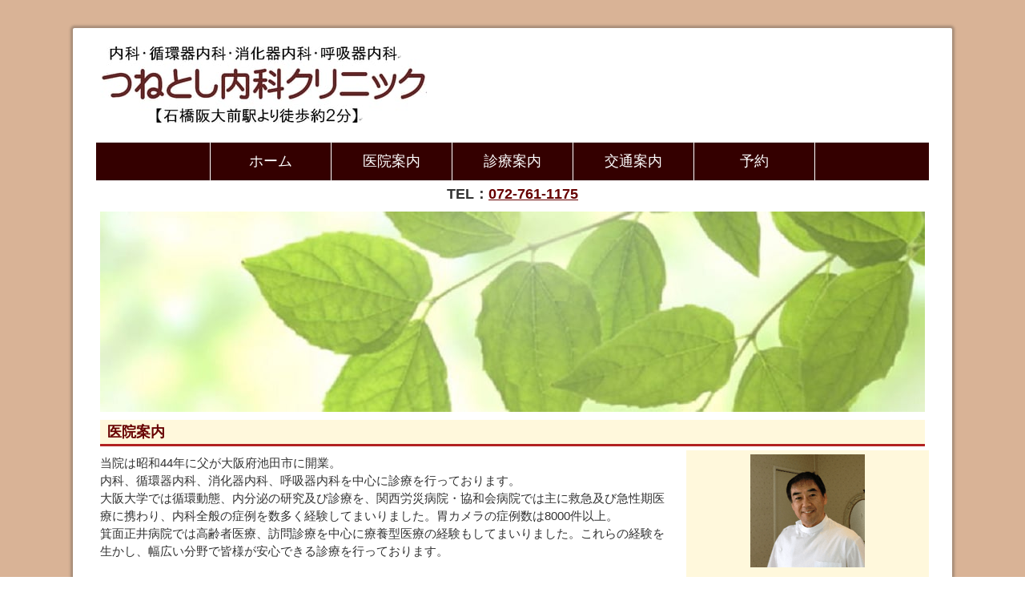

--- FILE ---
content_type: text/html; charset=UTF-8
request_url: https://www.tsunetoshi.com/guide/
body_size: 9132
content:
<!DOCTYPE html>
<html lang="ja-JP"><head>
    <meta charset="utf-8"/>
    <link rel="dns-prefetch preconnect" href="https://u.jimcdn.com/" crossorigin="anonymous"/>
<link rel="dns-prefetch preconnect" href="https://assets.jimstatic.com/" crossorigin="anonymous"/>
<link rel="dns-prefetch preconnect" href="https://image.jimcdn.com" crossorigin="anonymous"/>
<link rel="dns-prefetch preconnect" href="https://fonts.jimstatic.com" crossorigin="anonymous"/>
<meta name="viewport" content="width=device-width, initial-scale=1"/>
<meta http-equiv="X-UA-Compatible" content="IE=edge"/>
<meta name="description" content=""/>
<meta name="robots" content="index, follow, archive"/>
<meta property="st:section" content=""/>
<meta name="generator" content="Jimdo Creator"/>
<meta name="twitter:title" content="医院案内"/>
<meta name="twitter:description" content="TEL：072-761-1175"/>
<meta name="twitter:card" content="summary_large_image"/>
<meta property="og:url" content="https://www.tsunetoshi.com/guide/"/>
<meta property="og:title" content="医院案内"/>
<meta property="og:description" content="TEL：072-761-1175"/>
<meta property="og:type" content="website"/>
<meta property="og:locale" content="ja_JP"/>
<meta property="og:site_name" content="つねとし内科クリニック 　 内科・循環器・消化器・呼吸器"/><title>医院案内 - つねとし内科クリニック 　 内科・循環器・消化器・呼吸器</title>
<link rel="icon" type="image/png" href="[data-uri]"/>
    
<link rel="canonical" href="https://www.tsunetoshi.com/guide/"/>

        <script src="https://assets.jimstatic.com/ckies.js.7c38a5f4f8d944ade39b.js"></script>

        <script src="https://assets.jimstatic.com/cookieControl.js.b05bf5f4339fa83b8e79.js"></script>
    <script>window.CookieControlSet.setToOff();</script>

    <style>html,body{margin:0}.hidden{display:none}.n{padding:5px}#cc-website-title a {text-decoration: none}.cc-m-image-align-1{text-align:left}.cc-m-image-align-2{text-align:right}.cc-m-image-align-3{text-align:center}</style>

        <link href="https://u.jimcdn.com/cms/o/s6b1a15cb43543acf/layout/dm_701ee5321b6a2c8395355bb0e6019ae0/css/layout.css?t=1647589368" rel="stylesheet" type="text/css" id="jimdo_layout_css"/>
<script>     /* <![CDATA[ */     /*!  loadCss [c]2014 @scottjehl, Filament Group, Inc.  Licensed MIT */     window.loadCSS = window.loadCss = function(e,n,t){var r,l=window.document,a=l.createElement("link");if(n)r=n;else{var i=(l.body||l.getElementsByTagName("head")[0]).childNodes;r=i[i.length-1]}var o=l.styleSheets;a.rel="stylesheet",a.href=e,a.media="only x",r.parentNode.insertBefore(a,n?r:r.nextSibling);var d=function(e){for(var n=a.href,t=o.length;t--;)if(o[t].href===n)return e.call(a);setTimeout(function(){d(e)})};return a.onloadcssdefined=d,d(function(){a.media=t||"all"}),a};     window.onloadCSS = function(n,o){n.onload=function(){n.onload=null,o&&o.call(n)},"isApplicationInstalled"in navigator&&"onloadcssdefined"in n&&n.onloadcssdefined(o)}     /* ]]> */ </script>     <script>
// <![CDATA[
onloadCSS(loadCss('https://assets.jimstatic.com/web.css.eb85cb55dd9a47226f063339265ecc4f.css') , function() {
    this.id = 'jimdo_web_css';
});
// ]]>
</script>
<link href="https://assets.jimstatic.com/web.css.eb85cb55dd9a47226f063339265ecc4f.css" rel="preload" as="style"/>
<noscript>
<link href="https://assets.jimstatic.com/web.css.eb85cb55dd9a47226f063339265ecc4f.css" rel="stylesheet"/>
</noscript>
    <script>
    //<![CDATA[
        var jimdoData = {"isTestserver":false,"isLcJimdoCom":false,"isJimdoHelpCenter":false,"isProtectedPage":false,"cstok":"","cacheJsKey":"7653e2edaa916a4ff05a3f60695f40abfe10137f","cacheCssKey":"7653e2edaa916a4ff05a3f60695f40abfe10137f","cdnUrl":"https:\/\/assets.jimstatic.com\/","minUrl":"https:\/\/assets.jimstatic.com\/app\/cdn\/min\/file\/","authUrl":"https:\/\/a.jimdo.com\/","webPath":"https:\/\/www.tsunetoshi.com\/","appUrl":"https:\/\/a.jimdo.com\/","cmsLanguage":"ja_JP","isFreePackage":false,"mobile":false,"isDevkitTemplateUsed":true,"isTemplateResponsive":true,"websiteId":"s6b1a15cb43543acf","pageId":2238346112,"packageId":2,"shop":{"deliveryTimeTexts":{"1":"\u304a\u5c4a\u3051\u65e5\u6570\uff1a1~3\u65e5","2":"\u304a\u5c4a\u3051\u65e5\u6570\uff1a3~5\u65e5","3":"\u304a\u5c4a\u3051\u65e5\u6570\uff1a5~8\u65e5"},"checkoutButtonText":"\u8cfc\u5165","isReady":false,"currencyFormat":{"pattern":"\u00a4#,##0","convertedPattern":"$#,##0","symbols":{"GROUPING_SEPARATOR":",","DECIMAL_SEPARATOR":".","CURRENCY_SYMBOL":"\uffe5"}},"currencyLocale":"ja_JP"},"tr":{"gmap":{"searchNotFound":"\u5165\u529b\u3055\u308c\u305f\u4f4f\u6240\u306f\u5b58\u5728\u3057\u306a\u3044\u304b\u3001\u898b\u3064\u3051\u308b\u3053\u3068\u304c\u3067\u304d\u307e\u305b\u3093\u3067\u3057\u305f\u3002","routeNotFound":"\u30eb\u30fc\u30c8\u304c\u8a08\u7b97\u3067\u304d\u307e\u305b\u3093\u3067\u3057\u305f\u3002\u76ee\u7684\u5730\u304c\u9060\u3059\u304e\u308b\u304b\u660e\u78ba\u3067\u306f\u306a\u3044\u53ef\u80fd\u6027\u304c\u3042\u308a\u307e\u3059\u3002"},"shop":{"checkoutSubmit":{"next":"\u6b21\u3078","wait":"\u304a\u5f85\u3061\u304f\u3060\u3055\u3044"},"paypalError":"\u30a8\u30e9\u30fc\u304c\u767a\u751f\u3057\u307e\u3057\u305f\u3002\u518d\u5ea6\u304a\u8a66\u3057\u304f\u3060\u3055\u3044\u3002","cartBar":"\u30b7\u30e7\u30c3\u30d4\u30f3\u30b0\u30ab\u30fc\u30c8\u3092\u78ba\u8a8d","maintenance":"\u7533\u3057\u8a33\u3054\u3056\u3044\u307e\u305b\u3093\u3001\u30e1\u30f3\u30c6\u30ca\u30f3\u30b9\u4e2d\u306e\u305f\u3081\u4e00\u6642\u7684\u306b\u30b7\u30e7\u30c3\u30d7\u304c\u5229\u7528\u3067\u304d\u307e\u305b\u3093\u3002\u3054\u8ff7\u60d1\u3092\u304a\u304b\u3051\u3057\u7533\u3057\u8a33\u3054\u3056\u3044\u307e\u305b\u3093\u304c\u3001\u304a\u6642\u9593\u3092\u3042\u3051\u3066\u518d\u5ea6\u304a\u8a66\u3057\u304f\u3060\u3055\u3044\u3002","addToCartOverlay":{"productInsertedText":"\u30ab\u30fc\u30c8\u306b\u5546\u54c1\u304c\u8ffd\u52a0\u3055\u308c\u307e\u3057\u305f","continueShoppingText":"\u8cb7\u3044\u7269\u3092\u7d9a\u3051\u308b","reloadPageText":"\u66f4\u65b0"},"notReadyText":"\u3053\u3061\u3089\u306e\u30b7\u30e7\u30c3\u30d7\u306f\u73fe\u5728\u6e96\u5099\u4e2d\u306e\u305f\u3081\u3054\u5229\u7528\u3044\u305f\u3060\u3051\u307e\u305b\u3093\u3002\u30b7\u30e7\u30c3\u30d7\u30aa\u30fc\u30ca\u30fc\u306f\u4ee5\u4e0b\u3092\u3054\u78ba\u8a8d\u304f\u3060\u3055\u3044\u3002https:\/\/help.jimdo.com\/hc\/ja\/articles\/115005521583","numLeftText":"\u73fe\u5728\u3053\u306e\u5546\u54c1\u306f {:num} \u307e\u3067\u8cfc\u5165\u3067\u304d\u307e\u3059\u3002","oneLeftText":"\u3053\u306e\u5546\u54c1\u306e\u5728\u5eab\u306f\u6b8b\u308a1\u70b9\u3067\u3059"},"common":{"timeout":"\u30a8\u30e9\u30fc\u304c\u767a\u751f\u3044\u305f\u3057\u307e\u3057\u305f\u3002\u5f8c\u307b\u3069\u518d\u5b9f\u884c\u3057\u3066\u304f\u3060\u3055\u3044\u3002"},"form":{"badRequest":"\u30a8\u30e9\u30fc\u304c\u767a\u751f\u3057\u307e\u3057\u305f\u3002\u5f8c\u307b\u3069\u6539\u3081\u3066\u304a\u8a66\u3057\u304f\u3060\u3055\u3044\u3002"}},"jQuery":"jimdoGen002","isJimdoMobileApp":false,"bgConfig":{"id":106012912,"type":"color","color":"rgb(217, 179, 150)"},"bgFullscreen":null,"responsiveBreakpointLandscape":767,"responsiveBreakpointPortrait":480,"copyableHeadlineLinks":false,"tocGeneration":false,"googlemapsConsoleKey":false,"loggingForAnalytics":false,"loggingForPredefinedPages":false,"isFacebookPixelIdEnabled":false,"userAccountId":"66ef37f4-0c5b-4465-9f27-314ae740c648"};
    // ]]>
</script>

     <script> (function(window) { 'use strict'; var regBuff = window.__regModuleBuffer = []; var regModuleBuffer = function() { var args = [].slice.call(arguments); regBuff.push(args); }; if (!window.regModule) { window.regModule = regModuleBuffer; } })(window); </script>
    <script src="https://assets.jimstatic.com/web.js.24f3cfbc36a645673411.js" async="true"></script>
    <script src="https://assets.jimstatic.com/at.js.62588d64be2115a866ce.js"></script>
<meta name="google-site-verification" content="xBxQq8GgP1dB6EESyXqQ9ME3GGeZRJEcMiR40DZltdA"/>

<style type="text/css">
/*<![CDATA[*/
.jtpl-content__container {
    margin-top: -15px;/*隙間を埋める*/
}
h3 {
  padding: 0.5em;/*文字周りの余白*/
  color: #010101;/*文字色*/
  background: #fff8dc;/*背景色*/
  border-bottom: solid 3px #b22222;/*下線*/
}
@media screen and (min-width: 768px) {
  .jmd-nav__list-item-0 {
    border-left: 1px solid white;
    width: 150px;
  }
  .jmd-nav__list-item-0:last-child  {
    border-right: 1px solid white;
  }
  #cc-matrix-3338709812, #cc-matrix-3338718512, #cc-matrix-3480478312,
  #cc-matrix-3338715612, #cc-matrix-3338717112, #cc-matrix-3338717212 {
    background-color: #fff8dc;/*WEB予約はこちらの背景色*/
  }
  #cc-m-12267225512 .j-calltoaction-link,
  #cc-m-12267225712 .j-calltoaction-link,
  #cc-m-12267371812 .j-calltoaction-link,
  #cc-m-12267230012 .j-calltoaction-link,
  #cc-m-12267230312 .j-calltoaction-link {
    width: 150px;/*ボタンの横幅*/
  }
}

.j-callToAction .j-calltoaction-link-style-3 {
    margin: 0;/*ボタンの上下の余白を詰める*/
}

/*]]>*/
</style>

    
</head>

<body class="body cc-page j-m-gallery-styles j-m-video-styles j-m-hr-styles j-m-header-styles j-m-text-styles j-m-emotionheader-styles j-m-htmlCode-styles j-m-rss-styles j-m-form-styles j-m-table-styles j-m-textWithImage-styles j-m-downloadDocument-styles j-m-imageSubtitle-styles j-m-flickr-styles j-m-googlemaps-styles j-m-blogSelection-styles j-m-comment-styles j-m-jimdo-styles j-m-profile-styles j-m-guestbook-styles j-m-promotion-styles j-m-twitter-styles j-m-hgrid-styles j-m-shoppingcart-styles j-m-catalog-styles j-m-product-styles-disabled j-m-facebook-styles j-m-sharebuttons-styles-disabled j-m-formnew-styles-disabled j-m-callToAction-styles j-m-turbo-styles j-m-spacing-styles j-m-googleplus-styles j-m-dummy-styles j-m-search-styles j-m-booking-styles j-m-socialprofiles-styles j-footer-styles cc-pagemode-default cc-content-parent" id="page-2238346112">

<div id="cc-inner" class="cc-content-parent">
  <!-- _main.sass -->
  <input type="checkbox" id="jtpl-navigation__checkbox" class="jtpl-navigation__checkbox"/><div class="jtpl-main cc-content-parent">

    <!-- background-area -->
    <div class="jtpl-background-area" background-area=""></div>
    <!-- END background-area -->

    <!-- _mobile-navigation.sass-->
    <div class="jtpl-mobile-topbar navigation-colors navigation-colors--transparency">
      <label for="jtpl-navigation__checkbox" class="jtpl-navigation__label navigation-colors__menu-icon">
        <span class="jtpl-navigation__icon navigation-colors__menu-icon"></span>
      </label>
    </div>
    <div class="jtpl-mobile-navigation navigation-colors navigation-colors--transparency">
      <div class="jtpl-mobile-navigation-container">
        <div data-container="navigation"><div class="j-nav-variant-nested"><ul class="cc-nav-level-0 j-nav-level-0"><li id="cc-nav-view-2238344012" class="jmd-nav__list-item-0"><a href="/" data-link-title="ホーム">ホーム</a></li><li id="cc-nav-view-2238346112" class="jmd-nav__list-item-0 cc-nav-current j-nav-current jmd-nav__item--current"><a href="/guide/" data-link-title="医院案内" class="cc-nav-current j-nav-current jmd-nav__link--current">医院案内</a></li><li id="cc-nav-view-2238346212" class="jmd-nav__list-item-0"><a href="/info/" data-link-title="診療案内">診療案内</a></li><li id="cc-nav-view-2238346312" class="jmd-nav__list-item-0"><a href="/access/" data-link-title="交通案内">交通案内</a></li><li id="cc-nav-view-2238346412" class="jmd-nav__list-item-0"><a href="/reserve/" data-link-title="予約">予約</a></li></ul></div></div>
      </div>
    </div>
    <!-- END _mobile-navigation.sass-->
      <div class="jtpl-section__gutter layout-alignment content-options-box cc-content-parent">

      <!-- _header.sass -->
      <header class="jtpl-header"><div class="jtpl-header__container">
          <div id="cc-website-logo" class="cc-single-module-element"><div id="cc-m-12274432812" class="j-module n j-imageSubtitle"><div class="cc-m-image-container"><figure class="cc-imagewrapper cc-m-image-align-1">
<a href="https://www.tsunetoshi.com/" target="_self"><img srcset="https://image.jimcdn.com/cdn-cgi/image/width=320%2Cheight=10000%2Cfit=contain%2Cformat=png%2C/app/cms/storage/image/path/s6b1a15cb43543acf/image/i5130d85ef23cf16d/version/1647531385/image.png 320w, https://image.jimcdn.com/cdn-cgi/image/width=408%2Cheight=10000%2Cfit=contain%2Cformat=png%2C/app/cms/storage/image/path/s6b1a15cb43543acf/image/i5130d85ef23cf16d/version/1647531385/image.png 408w, https://image.jimcdn.com/cdn-cgi/image/width=640%2Cheight=10000%2Cfit=contain%2Cformat=png%2C/app/cms/storage/image/path/s6b1a15cb43543acf/image/i5130d85ef23cf16d/version/1647531385/image.png 640w, https://image.jimcdn.com/cdn-cgi/image/width=816%2Cheight=10000%2Cfit=contain%2Cformat=png%2C/app/cms/storage/image/path/s6b1a15cb43543acf/image/i5130d85ef23cf16d/version/1647531385/image.png 816w" sizes="(min-width: 408px) 408px, 100vw" id="cc-m-imagesubtitle-image-12274432812" src="https://image.jimcdn.com/cdn-cgi/image/width=408%2Cheight=10000%2Cfit=contain%2Cformat=png%2C/app/cms/storage/image/path/s6b1a15cb43543acf/image/i5130d85ef23cf16d/version/1647531385/image.png" alt="つねとし内科クリニック 　 内科・循環器・消化器・呼吸器" class="" data-src-width="821" data-src-height="195" data-src="https://image.jimcdn.com/cdn-cgi/image/width=408%2Cheight=10000%2Cfit=contain%2Cformat=png%2C/app/cms/storage/image/path/s6b1a15cb43543acf/image/i5130d85ef23cf16d/version/1647531385/image.png" data-image-id="8233132212"/></a>    

</figure>
</div>
<div class="cc-clear"></div>
<script id="cc-m-reg-12274432812">// <![CDATA[

    window.regModule("module_imageSubtitle", {"data":{"imageExists":true,"hyperlink":"","hyperlink_target":"","hyperlinkAsString":"","pinterest":"0","id":12274432812,"widthEqualsContent":"0","resizeWidth":"408","resizeHeight":97},"id":12274432812});
// ]]>
</script></div></div>
          
        </div>

        <div class="jtpl-navigation">
          <!-- navigation.sass -->
          <nav class="jtpl-navigation__inner navigation-colors navigation-alignment" data-dropdown="true"><div data-container="navigation"><div class="j-nav-variant-nested"><ul class="cc-nav-level-0 j-nav-level-0"><li id="cc-nav-view-2238344012" class="jmd-nav__list-item-0"><a href="/" data-link-title="ホーム">ホーム</a></li><li id="cc-nav-view-2238346112" class="jmd-nav__list-item-0 cc-nav-current j-nav-current jmd-nav__item--current"><a href="/guide/" data-link-title="医院案内" class="cc-nav-current j-nav-current jmd-nav__link--current">医院案内</a></li><li id="cc-nav-view-2238346212" class="jmd-nav__list-item-0"><a href="/info/" data-link-title="診療案内">診療案内</a></li><li id="cc-nav-view-2238346312" class="jmd-nav__list-item-0"><a href="/access/" data-link-title="交通案内">交通案内</a></li><li id="cc-nav-view-2238346412" class="jmd-nav__list-item-0"><a href="/reserve/" data-link-title="予約">予約</a></li></ul></div></div>
          </nav><!-- END navigation.sass --><!-- _cart.sass --><div class="jtpl-cart">
            
          </div>
          <!-- END _cart.sass -->

        </div>

      </header><!-- END _header-sass --><!-- _content-container.sass --><div class="jtpl-content__container cc-content-parent">
        <div class="jtpl-breadcrump breadcrumb-options">
          <div data-container="navigation"><div class="j-nav-variant-breadcrumb"><ol itemscope="true" itemtype="http://schema.org/BreadcrumbList"><li itemscope="true" itemprop="itemListElement" itemtype="http://schema.org/ListItem" class="cc-nav-current j-nav-current"><a href="/guide/" data-link-title="医院案内" itemprop="item" class="cc-nav-current j-nav-current"><span itemprop="name">医院案内</span></a><meta itemprop="position" content="1"/></li></ol></div></div>
        </div>

        <div class="jtpl-content content-options cc-content-parent">
          <div id="content_area" data-container="content"><div id="content_start"></div>
        
        <div id="cc-matrix-3334811912"><div id="cc-m-12737517712" class="j-module n j-text "><div style="text-align: center;">
    <span style="font-size: 18px;"><strong>TEL：<a href="tel:0727611175" class="">072-761-1175</a></strong></span>
</div></div><div id="cc-m-12271123312" class="j-module n j-imageSubtitle "><figure class="cc-imagewrapper cc-m-image-align-1 cc-m-width-maxed">
<img srcset="https://image.jimcdn.com/cdn-cgi/image/width=320%2Cheight=10000%2Cfit=contain%2Cformat=png%2C/app/cms/storage/image/path/s6b1a15cb43543acf/image/i721b0c1aa23f1d20/version/1647152807/image.png 320w, https://image.jimcdn.com/cdn-cgi/image/width=640%2Cheight=10000%2Cfit=contain%2Cformat=png%2C/app/cms/storage/image/path/s6b1a15cb43543acf/image/i721b0c1aa23f1d20/version/1647152807/image.png 640w, https://image.jimcdn.com/cdn-cgi/image/width=960%2Cheight=10000%2Cfit=contain%2Cformat=png%2C/app/cms/storage/image/path/s6b1a15cb43543acf/image/i721b0c1aa23f1d20/version/1647152807/image.png 960w, https://image.jimcdn.com/cdn-cgi/image/width=1030%2Cheight=10000%2Cfit=contain%2Cformat=png%2C/app/cms/storage/image/path/s6b1a15cb43543acf/image/i721b0c1aa23f1d20/version/1647152807/image.png 1030w, https://image.jimcdn.com/cdn-cgi/image//app/cms/storage/image/path/s6b1a15cb43543acf/image/i721b0c1aa23f1d20/version/1647152807/image.png 1048w" sizes="(min-width: 1030px) 1030px, 100vw" id="cc-m-imagesubtitle-image-12271123312" src="https://image.jimcdn.com/cdn-cgi/image/width=1030%2Cheight=10000%2Cfit=contain%2Cformat=png%2C/app/cms/storage/image/path/s6b1a15cb43543acf/image/i721b0c1aa23f1d20/version/1647152807/image.png" alt="" class="" data-src-width="1048" data-src-height="255" data-src="https://image.jimcdn.com/cdn-cgi/image/width=1030%2Cheight=10000%2Cfit=contain%2Cformat=png%2C/app/cms/storage/image/path/s6b1a15cb43543acf/image/i721b0c1aa23f1d20/version/1647152807/image.png" data-image-id="8231259312"/>    

</figure>

<div class="cc-clear"></div>
<script id="cc-m-reg-12271123312">// <![CDATA[

    window.regModule("module_imageSubtitle", {"data":{"imageExists":true,"hyperlink":"","hyperlink_target":"","hyperlinkAsString":"","pinterest":"0","id":12271123312,"widthEqualsContent":"1","resizeWidth":"1030","resizeHeight":251},"id":12271123312});
// ]]>
</script></div><div id="cc-m-12270852212" class="j-module n j-header "><h3 class="" id="cc-m-header-12270852212">医院案内</h3></div><div id="cc-m-12267189812" class="j-module n j-hgrid ">    <div class="cc-m-hgrid-column" style="width: 68.9%;">
        <div id="cc-matrix-3338715112"><div id="cc-m-12270852412" class="j-module n j-text "><p>
    当院は昭和44年に父が大阪府池田市に開業。
</p>

<p>
    内科、循環器内科、消化器内科、呼吸器内科を中心に診療を行っております。
</p>

<p>
    大阪大学では循環動態、内分泌の研究及び診療を、関西労災病院・協和会病院では主に救急及び急性期医療に携わり、内科全般の症例を数多く経験してまいりました。胃カメラの症例数は8000件以上。
</p>

<p>
    箕面正井病院では高齢者医療、訪問診療を中心に療養型医療の経験もしてまいりました。これらの経験を生かし、幅広い分野で皆様が安心できる診療を行っております。
</p>

<p>
     
</p>

<p>
    院長　常俊猛史
</p>

<p>
    昭和59年　徳島大学医学部卒業
</p>

<p>
    大阪大学医学部第四内科入局
</p>

<p>
    平成２年　医学博士取得
</p>

<p>
    大阪大学第四内科、関西労災病院、協和会病院、箕面正井病院勤務
</p>

<p>
    平成24年　父より常俊医院を継承
</p></div></div>    </div>
            <div class="cc-m-hgrid-separator" data-display="cms-only"><div></div></div>
        <div class="cc-m-hgrid-column last" style="width: 29.09%;">
        <div id="cc-matrix-3338718512"><div id="cc-m-12737517512" class="j-module n j-imageSubtitle "><figure class="cc-imagewrapper cc-m-image-align-3">
<img srcset="https://image.jimcdn.com/cdn-cgi/image/width=143%2Cheight=10000%2Cfit=contain%2Cformat=png%2C/app/cms/storage/image/path/s6b1a15cb43543acf/image/ic51dac79975b8a35/version/1730870502/image.png 143w, https://image.jimcdn.com/cdn-cgi/image//app/cms/storage/image/path/s6b1a15cb43543acf/image/ic51dac79975b8a35/version/1730870502/image.png 235w" sizes="(min-width: 143px) 143px, 100vw" id="cc-m-imagesubtitle-image-12737517512" src="https://image.jimcdn.com/cdn-cgi/image/width=143%2Cheight=10000%2Cfit=contain%2Cformat=png%2C/app/cms/storage/image/path/s6b1a15cb43543acf/image/ic51dac79975b8a35/version/1730870502/image.png" alt="" class="" data-src-width="235" data-src-height="233" data-src="https://image.jimcdn.com/cdn-cgi/image/width=143%2Cheight=10000%2Cfit=contain%2Cformat=png%2C/app/cms/storage/image/path/s6b1a15cb43543acf/image/ic51dac79975b8a35/version/1730870502/image.png" data-image-id="8526635712"/>    

</figure>

<div class="cc-clear"></div>
<script id="cc-m-reg-12737517512">// <![CDATA[

    window.regModule("module_imageSubtitle", {"data":{"imageExists":true,"hyperlink":"","hyperlink_target":"","hyperlinkAsString":"","pinterest":"0","id":12737517512,"widthEqualsContent":"0","resizeWidth":"143","resizeHeight":142},"id":12737517512});
// ]]>
</script></div><div id="cc-m-12268081812" class="j-module n j-callToAction "><div class="j-calltoaction-wrapper j-calltoaction-align-2">
    <a class="j-calltoaction-link j-calltoaction-link-style-2" data-action="button" href="https://ssc2.doctorqube.com/tsunetoshi/" target="_blank" data-title="予約受付・現在の待ち状況">
        予約受付・現在の待ち状況    </a>
</div>
</div><div id="cc-m-12267190112" class="j-module n j-text "><div style="text-align: center;">
    <span style="font-size: 18px;"><strong>TEL：<a href="tel:0727611175" class="">072-761-1175</a></strong></span>
</div></div><div id="cc-m-12267190012" class="j-module n j-text "><div style="text-align: center;">
    <span style="font-size: 16px;">予約電話：<a href="tel:050-5578-9922" class="">050-5578-9922</a></span>
</div></div><div id="cc-m-12271657012" class="j-module n j-table "><table align="" border="0" cellspacing="0" cellpadding="0" class="mceEditable" style="border: 1px solid #cccccc; width: 100%; margin: 0 auto; background-color: #eeeeee;">
    <tbody>
        <tr>
            <td style="text-align: center;">
                 
            </td>
            <td style="border: 1px solid #cccccc; text-align: center; padding: 1px;">
                <strong>月</strong>
            </td>
            <td style="border: 1px solid #cccccc; text-align: center; padding: 1px;">
                <strong>火</strong>
            </td>
            <td style="border: 1px solid #cccccc; text-align: center; padding: 1px;">
                <strong>水</strong>
            </td>
            <td style="border: 1px solid #cccccc; text-align: center; padding: 1px;">
                <strong>木</strong>
            </td>
            <td style="border: 1px solid #cccccc; text-align: center; padding: 1px;">
                <strong>金</strong>
            </td>
            <td style="border: 1px solid #cccccc; text-align: center; padding: 1px;">
                <strong>土</strong>
            </td>
            <td style="border: 1px solid #cccccc; text-align: center; padding: 1px;">
                <strong>日<br/>
                祝</strong>
            </td>
        </tr>

        <tr style="text-align: center;">
            <td style="border: 1px solid #cccccc;">
                <strong>09:00～12:00</strong>
            </td>
            <td style="text-align: center; border: 1px solid #cccccc;">
                〇
            </td>
            <td style="text-align: center; border: 1px solid #cccccc;">
                〇
            </td>
            <td style="text-align: center; border: 1px solid #cccccc;">
                〇
            </td>
            <td style="border: 1px solid #cccccc; text-align: center;">
                〇
            </td>
            <td style="text-align: center; border: 1px solid #cccccc;">
                〇
            </td>
            <td style="text-align: center; border: 1px solid #cccccc;">
                〇
            </td>
            <td style="text-align: center; border: 1px solid #cccccc;">
                /
            </td>
        </tr>

        <tr style="text-align: center;">
            <td style="border: 1px solid #cccccc;">
                <strong>17:00～19:30</strong>
            </td>
            <td style="text-align: center; border: 1px solid #cccccc;">
                〇
            </td>
            <td style="text-align: center; border: 1px solid #cccccc;">
                〇
            </td>
            <td style="text-align: center; border: 1px solid #cccccc;">
                〇
            </td>
            <td style="text-align: center; border: 1px solid #cccccc;">
                /
            </td>
            <td style="text-align: center; border: 1px solid #cccccc;">
                〇
            </td>
            <td style="text-align: center; border: 1px solid #cccccc;">
                /
            </td>
            <td style="text-align: center; border: 1px solid #cccccc;">
                /
            </td>
        </tr>
    </tbody>
</table></div><div id="cc-m-12730371112" class="j-module n j-text "><p>
    　　※15歳以上の方が診察対応です。
</p></div></div>    </div>
    
<div class="cc-m-hgrid-overlay" data-display="cms-only"></div>

<br class="cc-clear"/>

</div></div>
        
        </div>
        </div>

        <aside class="jtpl-sidebar sidebar-options"><div data-container="sidebar"><div id="cc-matrix-3334807212"><div id="cc-m-12267221812" class="j-module n j-hgrid ">    <div class="cc-m-hgrid-column" style="width: 22.91%;">
        <div id="cc-matrix-3338727812"><div id="cc-m-12270848712" class="j-module n j-imageSubtitle "><figure class="cc-imagewrapper cc-m-image-align-2">
<img srcset="https://image.jimcdn.com/cdn-cgi/image/width=179%2Cheight=10000%2Cfit=contain%2Cformat=jpg%2C/app/cms/storage/image/path/s6b1a15cb43543acf/image/i40d977c87c3f7814/version/1647100900/image.jpg 179w, https://image.jimcdn.com/cdn-cgi/image//app/cms/storage/image/path/s6b1a15cb43543acf/image/i40d977c87c3f7814/version/1647100900/image.jpg 212w" sizes="(min-width: 179px) 179px, 100vw" id="cc-m-imagesubtitle-image-12270848712" src="https://image.jimcdn.com/cdn-cgi/image/width=179%2Cheight=10000%2Cfit=contain%2Cformat=jpg%2C/app/cms/storage/image/path/s6b1a15cb43543acf/image/i40d977c87c3f7814/version/1647100900/image.jpg" alt="" class="" data-src-width="212" data-src-height="279" data-src="https://image.jimcdn.com/cdn-cgi/image/width=179%2Cheight=10000%2Cfit=contain%2Cformat=jpg%2C/app/cms/storage/image/path/s6b1a15cb43543acf/image/i40d977c87c3f7814/version/1647100900/image.jpg" data-image-id="8231144012"/>    

</figure>

<div class="cc-clear"></div>
<script id="cc-m-reg-12270848712">// <![CDATA[

    window.regModule("module_imageSubtitle", {"data":{"imageExists":true,"hyperlink":"","hyperlink_target":"","hyperlinkAsString":"","pinterest":"0","id":12270848712,"widthEqualsContent":"0","resizeWidth":"179","resizeHeight":236},"id":12270848712});
// ]]>
</script></div></div>    </div>
            <div class="cc-m-hgrid-separator" data-display="cms-only"><div></div></div>
        <div class="cc-m-hgrid-column" style="width: 43.32%;">
        <div id="cc-matrix-3338727912"><div id="cc-m-12270849012" class="j-module n j-text "><p style="text-align: left;">
    つねとし内科クリニック
</p>

<p style="text-align: left;">
    <span style="font-size: 15px;"><strong>内科・循環器内科・消化器内科・呼吸器内科</strong></span>
</p>

<p style="text-align: left;">
    Tsunetoshi Medical Clinic
</p>

<p style="text-align: left;">
    〒563-0032
</p>

<p style="text-align: left;">
    大阪府池田市石橋2-12-2
</p>

<p style="text-align: left;">
    TEL　072-761-1175
</p></div></div>    </div>
            <div class="cc-m-hgrid-separator" data-display="cms-only"><div></div></div>
        <div class="cc-m-hgrid-column last" style="width: 29.73%;">
        <div id="cc-matrix-3338732012"><div id="cc-m-12267225512" class="j-module n j-callToAction "><div class="j-calltoaction-wrapper j-calltoaction-align-1">
    <a class="j-calltoaction-link j-calltoaction-link-style-3" data-action="button" href="/" data-title="ホーム">
        ホーム    </a>
</div>
</div><div id="cc-m-12267225712" class="j-module n j-callToAction "><div class="j-calltoaction-wrapper j-calltoaction-align-1">
    <a class="j-calltoaction-link j-calltoaction-link-style-3" data-action="button" href="/guide/" data-title="医院案内">
        医院案内    </a>
</div>
</div><div id="cc-m-12267371812" class="j-module n j-callToAction "><div class="j-calltoaction-wrapper j-calltoaction-align-1">
    <a class="j-calltoaction-link j-calltoaction-link-style-3" data-action="button" href="/info/" data-title="診療案内">
        診療案内    </a>
</div>
</div><div id="cc-m-12267230012" class="j-module n j-callToAction "><div class="j-calltoaction-wrapper j-calltoaction-align-1">
    <a class="j-calltoaction-link j-calltoaction-link-style-3" data-action="button" href="/access/" data-title="交通案内">
        交通案内    </a>
</div>
</div><div id="cc-m-12267230312" class="j-module n j-callToAction "><div class="j-calltoaction-wrapper j-calltoaction-align-1">
    <a class="j-calltoaction-link j-calltoaction-link-style-3" data-action="button" href="/reserve/" data-title="予約">
        予約    </a>
</div>
</div></div>    </div>
    
<div class="cc-m-hgrid-overlay" data-display="cms-only"></div>

<br class="cc-clear"/>

</div><div id="cc-m-12270849212" class="j-module n j-text "><p>
    池田市石橋　内科　循環器内科　消化器内科　呼吸器内科 ／ 高血圧症　糖尿病　脂質異常症　生活習慣病相談 ／ 胃カメラ（口・鼻・鎮静）超音波診断　予防接種　院内処方
</p></div><div id="cc-m-12270849512" class="j-module n j-text "><p>
    copyright© つねとし内科クリニック all rights reserved.
</p></div></div></div>
        </aside>
</div>
      <!-- END _content-container.sass -->

      <!-- _footer.sass -->
      <footer class="jtpl-footer footer-options"><div id="contentfooter" data-container="footer">

    
    <div class="j-meta-links">
            </div>

    <div class="j-admin-links">
            

<span class="loggedin">
    <a rel="nofollow" id="logout" target="_top" href="https://cms.e.jimdo.com/app/cms/logout.php">
        ログアウト    </a>
    |
    <a rel="nofollow" id="edit" target="_top" href="https://a.jimdo.com/app/auth/signin/jumpcms/?page=2238346112">編集</a>
</span>
        </div>

    
</div>

      </footer><!-- END _footer.sass -->
</div>
  </div>
</div>
    <ul class="cc-FloatingButtonBarContainer cc-FloatingButtonBarContainer-right hidden">

                    <!-- scroll to top button -->
            <li class="cc-FloatingButtonBarContainer-button-scroll">
                <a href="javascript:void(0);" title="トップへ戻る">
                    <span>トップへ戻る</span>
                </a>
            </li>
            <script>// <![CDATA[

    window.regModule("common_scrolltotop", []);
// ]]>
</script>    </ul>
    <script type="text/javascript">
//<![CDATA[
addAutomatedTracking('creator.website', track_anon);
//]]>
</script>
    





</body>
</html>
